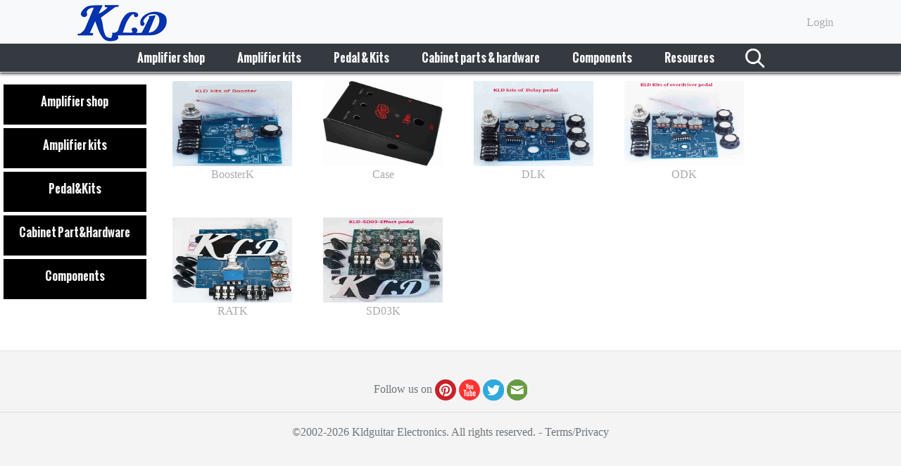

--- FILE ---
content_type: text/html; charset=utf-8
request_url: http://www.kldguitar.com/Home/Search?keyword=Kits
body_size: 9505
content:
<!DOCTYPE html>
<html lang="en">
<head>
    <meta charset="utf-8" />
    <meta name="viewport" content="width=device-width, initial-scale=1.0" />
    <meta name="keywords" content=" Tube guitar amplifier and  effect pedal supplier ,assembled kits and amp kits of vintage tube guitar amp, Marshall JCM800 2204, VOX AC15, Fender Bassman , Ampeg PF20T. accessories of guitar amp cabinet,Marshall, Fender and VOX amp Vinyl tolex  Tweed tolex , Mashall, Fender and VOX speaker grill cloth fabric ,
5w,15w ,20w ,30w tube guitar amplifier,涓浗绠°偖銈裤兗銈兂銉? Chine tube amplificateur de guitare,China buis gitaar versterker">
    <title>Kits - KLDGuitar tube guitar amp amp kits grill cloth and vinyl tolex</title>
    <link rel="stylesheet" href="/lib/bootstrap/dist/css/bootstrap.min.css" />
    <link href="/CSS/home.css" rel="stylesheet" />
    <style type="text/css">
        @font-face {
            font-family: 'Oswald'; /* 瀹氫箟涓€涓柊鐨勫瓧浣撳悕绉?*/
            src: url('/fonts/bb3815.ttf') format('truetype'), /* 鎸囧畾瀛椾綋鏂囦欢鐨刄RL鍜屾牸寮?*/
            url('/fonts/Oswald-Bold.otf') format('otf'); /* 鎻愪緵澶囬€夋牸寮忥紝浠ヤ究鍦ㄤ笉鏀寔woff2鐨勬祻瑙堝櫒涓洖閫€ */
            font-weight: normal; /* 璁剧疆瀛椾綋鐨勭矖缁?*/
            font-style: normal; /* 璁剧疆瀛椾綋鐨勬牱寮忥紙濡傛枩浣擄級 */
        }

        a:link {
            color: #AAAAAA
        }

        a:visited {
            color: #AAAAAA
        }

        a:hover {
            color: #CCCCCC
        }

        a:active {
            color: #888888
        }

        .floatbox {
            box-shadow: 0 1px 4px 1px black;
        }

        .submit-div {
            background: rgb(77 77 77);
            color: white;
            border-width: 0;
            line-height: 20px;
            min-width: 88px;
            min-height: 32px;
            text-align: center;
            padding: 6px;
            font-size: 15px;
            font-weight: 500;
            border-radius: 3px;
            max-width: 400px;
            margin: 0 0 0 0;
            width: 20%;
            box-shadow: 0 2px 2px 0 rgba(0, 0, 0, 0.14), 0 3px 1px -2px rgba(0, 0, 0, 0.12), 0 1px 5px 0 rgba(0, 0, 0, 0.2);
        }

        .nav-item {
            margin-left: 15px;
            margin-right: 15px;
            font-family: Oswald, sans-serif;
        }

        body {
            font-family: Verdana
        }

        .tablehead a {
            color: black;
        }
    </style>
    <!-- Global site tag (gtag.js) - Google Analytics -->
    <script async src="https://www.googletagmanager.com/gtag/js?id=G-HT4NVSSMJW"></script>
    <script>
        window.dataLayer = window.dataLayer || [];
        function gtag() { dataLayer.push(arguments); }
        gtag('js', new Date());

        gtag('config', 'G-HT4NVSSMJW');
    </script>
    <!-- Global site tag (gtag.js) - Google Analytics -->
    <script async src="https://www.googletagmanager.com/gtag/js?id=UA-206073094-1">
    </script>
    <script>
        window.dataLayer = window.dataLayer || [];
        function gtag() { dataLayer.push(arguments); }
        gtag('js', new Date());

        gtag('config', 'UA-206073094-1');
    </script>

</head>
<body>


    <nav class="navbar-expand-lg navbar-toggleable-lg navbar-dark mb-3" style="width: 100%; position: fixed; z-index: 9999; box-shadow: 0 0 5px 1px black">
        <div class="bg-light" style="width: 100%">
            <div style="width: 85%; margin: 0 auto;">
                <a href="/">
                    <img src="/Images/kld-logo.png" />
                </a>
                <div class="nav navbar-nav navbar-right head-ul" style="float: right; margin-top: 20px;display:inline;">
                    <a class="" href="/Login/Login/LoginIndex" id="login-btn">Login</a>
                    


                    <img id="user-head" style="display: none;" src="/Icons/default.jpg" class="user-head-img img-circle img-responsive" alt="">
                    <div id="user-msg-div" style="display: none;">

                        <img src="/Icons/default.jpg" style="width: 100px; height: 100px; padding: 0;" class="col-lg-5 img-responsive" alt="">
                        <div class="">

                            <p></p>

                            <a class="myBtn" href="/userMsg/userMsg/Index/">Profile</a>

                            <a class="myBtn" href="/Home/ViewMessage" style="display: inline-block; margin-left: 10px">Messages</a>

                        </div>

                        <div class="col-lg-12" style="padding-top: 10px;">
                            <hr>
                            <a href="/Home/loginOut" class="myBtn" style="float: right;">Logout</a>
                            
                        </div>
                    </div>
                </div>
            </div>
        </div>
        <div class="bg-dark box-shadow border-bottom" style="width: 100%; display: block">
            <button class="navbar-toggler" type="button" data-toggle="collapse" data-target=".navbar-collapse" aria-controls="navbarSupportedContent"
                    aria-expanded="false" aria-label="Toggle navigation">
                <span class="navbar-toggler-icon"></span>
            </button>
            <div class="navbar-collapse collapse d-lg-inline-flex">
                <ul class="navbar-nav flex-grow-1 justify-content-center">
                    <li class="nav-item">
                        <a id="ampshop" class="nav-link text-light" href="/Home/ampshop">Amplifier shop</a>
                    </li>
                    <li class="nav-item">
                        <a id="ampkits" class="nav-link text-light" href="/Home/ampkits">Amplifier kits </a>
                    </li>
                    <li class="nav-item">
                        <a id="pk" class="nav-link text-light" href="/Home/pk">Pedal & Kits</a>
                    </li>
                    <li class="nav-item">
                        <a id="cph" class="nav-link text-light" href="/Home/cph">Cabinet parts & hardware</a>
                    </li>
                    <li class="nav-item">
                        <a id="components" class="nav-link text-light" href="/Home/components">Components</a>
                    </li>
                    <li class="nav-item">
                        <a id="resource" class="nav-link text-light">Resources</a>
                    </li>
                    <li class="nav-item hidden-lg">
                        <img id="search" src="/Images/search-light.png" style="height: 40px" />
                    </li>
                </ul>
            </div>
        </div>
        <div id="searchBar" class="bg-light" style="display: none; width: 100%;">
            <form action="/Home/SearchBar" method="post" class="form-inline" style="width: 100%; justify-content: center">
                <img src="/Images/search-dark.png" style="height: 50px" />
                <input type="text" style="width: 60%;" class="form-control" name="keyword" id="keyword" placeholder="Search">
                <button id="gobtn" type="submit" class="submit-div" style="width: 15%">Go</button>
            </form>
        </div>
        <div id="ampkitBox" class="bg-light" style="display: none; width: 100%;">
            <table border="0" style="border-collapse: collapse; table-layout: fixed; border-spacing: 0; width: 50%; margin: -1px auto;">
                <tbody>
                    <tr>
                        <th class="tablehead">Assembled kits </th>
                        <th class="tablehead">Amp kits</th>
                        <th class="tablehead">Clone board</th>
                    </tr>
                    <tr>
                        <td><a href="/Home/Product/JCM25K">JCM25K</a></td>
                        <td><a href="/Home/Product/JCM25">JCM25</a>   <a href="/Home/Product/JCM25E">JCM25E</a></td>
                        <td><a href="/Home/Product/Fender5E1">Fender5E1</a></td>
                    </tr>
                    <tr>
                        <td><a href="/Home/Product/PVA18K">PVA18K</a></td>
                        <td><a href="/Home/Product/JCM25P">JCM25P</a>    <a href="/Home/Product/JCM25PC">JCM25PC</a></td>
                        <td><a href="/Home/Product/Fender5E3">Fender5E3</a></td>
                    </tr>
                    <tr>
                        <td><a href="/Home/Product/Firetone18K">Firetone18K</a></td>
                        <td><a href="/Home/Product/PVA18">PVA18</a>   <a href="/Home/Product/PVA18E">PVA18E</a></td>
                        <td><a href="/Home/Product/Fender5E5(5E7)">Fender5E5(5E7)</a></td>
                    </tr>
                    <tr>
                        <td><a href="/Home/Product/UT18K">UT18K</a></td>
                        <td><a href="/Home/Product/JTM25">JTM25</a>   <a href="/Home/Product/JTM25E">JTM25E</a></td>
                        <td><a href="/Home/Product/Fender5F6A">KLD5F6A</a></td>
                    </tr>
                    <tr>
                        <td><a href="/Home/Product/Bassman25K">Bassman25K</a></td>
                        <td><a href="/Home/Product/Bassman25">Bassman25</a> <a href="/Home/Product/Bassman25E">Bassman25E</a></td>
                        <td><a href="/Home/Product/MarshallJTM45">MarshallJTM45</a></td>
                    </tr>
                    <tr>
                        <td><a href="/Home/Product/MOJO25K">MOJO25K</a></td>
                        <td><a href="/Home/Product/Bassman25P">Bassman25P</a>   <a href="/Home/Product/Bassman25PC">Bassman25PC</a></td>
                        <td><a href="/Home/Product/KLDDC30Board">KLDDC30Board</a></td>
                    </tr>
                    <tr>
                        <td><a href="/Home/Product/BFLEX25K(Bass)">BFLEX25K(Bass)</a></td>
                        <td><a href="/Home/Product/BFLEX25">BFLEX25</a>   <a href="/Home/Product/BFLEX25E">BFLEX25E</a></td>
                        <td><a href="/Home/Product/KLDJCM800">KLDJCM800</a></td>
                    </tr>
                    <tr>
                        <td></td>
                        <td><a href="/Home/Product/BFLEX25A">BFLEX25A</a></td>
                        <td><a href="/Home/Product/KLDSLOPCB">KLDSLOPCB</a></td>
						
                    </tr>
                    <tr>
                        <td></td>
                        <td><a href="/Home/Product/Prinzetone25">Prinzetone25</a>    <a href="/Home/Product/PT25E">PT25E</a></td>
                          <td><a href="/Home/Product/SLO preamp PCB with components">SLOpreamp</a>
                    </tr>
                    <tr>
                        <td></td>
                        <td><a href="/Home/Product/5E3">5E3</a>    <a href="/Home/Product/5E3E">5E3E</a></td>
						 <td><a href="/Home/Product/SLO power filter PCB with Components">SLOPower</a>
                    </tr>
                    <tr>
                        <td></td>
                        <td><a href="/Home/Product/5E1">5E1</a></td> </td>
                    </tr>
                    <tr>
                        <td></td>
                        <td><a href="/Home/Product/GT5K">GT5K</a> <a href="/Home/Product/GT5PCB">GT5PCB</a></td> 
                        
                    </tr>
                    <tr>
                        <td></td>
                        <td><a href="/Home/Product/FX-Loop150">FX-Loop 150</a></td>
                        <td></td>
                    </tr>
                    <tr>
                        <td></td>
                        <td><a href="/Home/Product/DC30">DC30</a></td>
                        <td></td>
                    </tr>
					
					 <tr>
                        <td></td>
                        <td><a href="/Home/Product/SLO30">SLO30</a></td>
                        <td></td>
                    </tr>
					
                    <tr>
                        <td>&nbsp;</td>
                        <td><a href="/Home/Product/Chassis">Chassis</a></td>
                        <td>&nbsp;</td>
                    </tr>
                    <tr>
                        <td></td>
                        <td><a href="/Home/Product/UT18">UT18</a>    <a href="/Home/Product/UT18E">UT18E</a></td>
                        <td></td>
                    </tr>
                    <tr>


                </tbody>
            </table>

        </div>
        <div id="ampBox" class="bg-light" style="display: none; width: 100%;">
            <table border="0" style="border-collapse: collapse; table-layout: fixed; border-spacing: 0; width: 85%; margin: -1px auto;">
                <tr>
                    <th class="tablehead">GT series </th>
                    <th class="tablehead">PGA series</th>
                    <th class="tablehead">MC  series</th>
                    <th class="tablehead">Vintage series</th>
                    <th class="tablehead">Hand wired</th>
                    <th class="tablehead">Speaker Cabinet</th>
                </tr>
                <tr></tr>
                <tr>
                    <td><a href="/Home/Product/GT5">GT5</a></td>
                    <td><a href="/Home/Product/PGA18H">PGA18H</a></td>
                    <td><a href="/Home/Product/MC18H">MC18H</a></td>
                    <td><a href="/Home/Product/Pilot15HM">Pilot15HM</a></td>
                    <td><a href="/Home/Product/PVA18H">PVA18H</a></td>
                    <td><a href="/Home/Product/112">112</a></td>
                </tr>
                <tr>
                    <td><a href="/Home/Product/GT20HM">GT20HM</a></td>
                    <td></td>
                    <td><a href="/Home/Product/MC36H">MC36H</a></td>
                    <td><a href="/Home/Product/Uranus5HM">Uranus5HM</a></td>
                    <td><a href="/Home/Product/UT18H">UT18H</a></td>
                    <td><a href="/Home/Product/112A">112A</a></td>
                </tr>
                <tr>
                    <td><a href="/Home/Product/GT30HM">GT30HM</a></td>
                    <td colspan="3"></td>
                    <td><a href="/Home/Product/Firetone18H">Firetone18H</a></td>
                </tr>
                <tr>
                    <td><a href="/Home/Product/GT30">GT30</a></td>
                    <td colspan="3"></td>
                    <td><a href="/Home/Product/MOJO12HR">MOJO12HR</a></td>
                </tr>
                <tr>
                    <td><a href="/Home/Product/GT40HM">GT40HM</a></td>
                    <td colspan="3"></td>
                    <td>&nbsp;</td>
                </tr>
                <tr>
                </tr>
            </table>

        </div>
        <div id="pkBox" class="bg-light" style="display: none; width: 100%;">
            <table border="0" style="border-collapse: collapse; table-layout: fixed; border-spacing: 0; width: 85%; margin: -1px auto;">
                <tr>
                    <th class="tablehead">OD-DIS</th>
                    <th class="tablehead">Other</th>
                    <th class="tablehead">Booster</th>
                    <th class="tablehead">Attenuator</th>
                    <th class="tablehead">Kits</th>
                </tr>
                <tr>
                    <td><a href="/Home/Product/OD">OD</a></td>
                    <td><a href="/Home/Product/CE">CE</a></td>
                    <td><a href="/Home/Product/Booster">Booster</a></td>
                    <td><a href="/Home/Product/AT50">AT50</a></td>
                    <td><a href="/Home/Product/RATK">RATK</a></td>
                </tr>
                <tr>
                    <td><a href="/Home/Product/DIS">DIS</a></td>
                    <td><a href="/Home/Product/Delay">Delay</a></td>
                    <td><a href="/Home/Product/Tube%20booster">Tube booster</a></td>
                    <td><a href="/Home/Product/AT100">AT100</a></td>
                    <td><a href="/Home/Product/DLK">DLK</a></td>
                </tr>
                <tr>
                    <td><a href="/Home/Product/RAT">RAT</a></td>
                    <td><a href="/Home/Product/JACK">JACK</a></td>
                    <td></td>
                    <td><a href="/Home/Product/PB1">PB1</a></td>
                    <td><a href="/Home/Product/ODK">ODK</a></td>
                </tr>
                <tr>
                    <td><a href="/Home/Product/FUZZ">FUZZ</a></td>
                    <td></td>
                    <td></td>
                    <td><a href="/Home/Product/PB50">PB50</a></td>
                    <td><a href="/Home/Product/SD03K">SD03K</a></td>
                </tr>
                <tr>
                    <td><a href="/Home/Product/SD03">SD03</a></td>
                    <td></td>
                    <td></td>
                    <td></td>
                    <td><a href="/Home/Product/BoosterK">BoosterK</a></td>
                </tr>
                <tr>
                    <td></td>
                    <td></td>
                    <td></td>
                    <td></td>
                    <td><a href="/Home/Product/Case">Case</a></td>
                </tr>
            </table>
        </div>
        <div id="cphBox" class="bg-light" style="display: none; width: 100%;">
            <table border="0" style="border-collapse: collapse; table-layout: fixed; border-spacing: 0; width: 85%; margin: -1px auto;">
                <tr>
                    <th class="tablehead">Grill cloth</th>
                    <th class="tablehead">Vinyl tolex</th>
                    <th class="tablehead"><a href="/Navigation/Resource/Accessories?name=Handle">Handle</a></th>
                    <th class="tablehead"><a href="/Navigation/Resource/Accessories?name=Piping">Piping</a></th>
                    <th class="tablehead"><a href="/Navigation/Resource/Accessories?name=Feet">Feet</a></th>
                </tr>
                <tr>
                    <td><a href="/Home/Search?keyword=VOX%20Cloth">VOX Cloth</a></td>
                    <td><a href="/Navigation/Resource/VinylTolex?name=VOXTolex">VOX Tolex</a></td>
                    <td></td>
                    <td></td>
                    <td></td>
                </tr>
                <tr>
                    <td><a href="/Home/Search?keyword=Marshall%20Cloth">Marshall Cloth</a></td>
                    <td><a href="/Navigation/Resource/VinylTolex?name=FenderTolex">Fender Tolex</a></td>
                    <td></td>
                    <td></td>
                    <td></td>
                </tr>
                <tr>
                    <td><a href="/Home/Search?keyword=Fender%20Cloth">Fender Cloth</a></td>
                    <td><a href="/Navigation/Resource/VinylTolex?name=MarshallTolex">Marshall Tolex</a></td>
                    <td></td>
                    <td></td>
                    <td></td>
                </tr>
                <tr>
                    <td><a href="/Home/Search?keyword=Mesa%20Boogie">Mesa Boogie</a></td>
                    <td><a href="/Navigation/Resource/VinylTolex?name=Westerncountry">Western Country</a></td>
                    <td></td>
                    <td></td>
                </tr>
                <tr>
                    <td><a href="/Home/Search?keyword=KLD%20Modern">KLD Modern</a></td>
                    <td><a href="/Navigation/Resource/VinylTolex?name=Ampeg">Ampeg</a></td>
                    <td></td>
                    <td></td>
                    <td></td>
                </tr>
                <tr>
                    <td></td>
                    <td><a href="/Navigation/Resource/VinylTolex?name=KLD">KLD</a></td>
                    <td></td>
                    <td></td>
                    <td></td>
                </tr>
                <tr>
                    <td></td>
                    <td><a href="/Navigation/Resource/VinylTolex?name=Gibson">Gibson</a></td>
                    <td></td>
                    <td></td>
                    <td></td>
                </tr>
            </table>
        </div>
        <div id="resourcesBox" class="bg-light" style="display: none; width: 100%; height: 60px">
            <table border="0" style="border-collapse: collapse; table-layout: fixed; border-spacing: 0; width: 85%; margin: -1px auto;">
                <tr>
                    <th class="tablehead"><a href="/Navigation/Resource/Index/Aboutus">About us</a></th>
                    <th class="tablehead"><a href="/Navigation/Resource/Index/Contactus">Contact us</a></th>
                    <th class="tablehead"><a href="/Navigation/Resource/Index/Manuals">Manuals</a></th>
                    <th class="tablehead"><a href="/Navigation/Resource/Index/AssemblyInstructions">Assembly instructions</a></th>
                    <th class="tablehead"><a href="/Navigation/Resource/Index/Tech">Tech</a></th>
                </tr>
            </table>
        </div>
        <div id="componentsBox" class="bg-light" style="display: none; width: 100%;">
            <table border="0" style="border-collapse: collapse; table-layout: fixed; border-spacing: 0; width: 85%; margin: -1px auto;">
                <tr>
                    <th class="tablehead"><a href="/Home/Search?keyword=Resistor">Resistor</a></th>
                    <th class="tablehead"><a href="/Home/Product/Switch">Switch</a></th>
                    <th class="tablehead">Potentiometer</th>
                    <th class="tablehead"><a href="/Home/Search?keyword=Capacitor">Capacitor</a></th>
                </tr>
                <tr>
                    <td></td>
                    <td></td>
                    <td><a href="/Home/Product/Potentiometer%20amp">Potentiometer amp</a></td>
                    <td></td>
                </tr>
                <tr>
                    <td></td>
                    <td></td>
                    <td><a href="/Home/Product/Potentiometer%20pedal">Potentiometer pedal</a></td>
                    <td></td>
                </tr>
            </table>
        </div>
    </nav>

    <script>
        var login = "no";
        window.onload = function () {
            $(document).click(function () {

                $("#user-msg-div").css("display", "none");
            });
            $("#user-head").click(function () {

                event.stopPropagation();
                $("#user-msg-div").css("display", "inline-block");
            });

            if (login == "yes") {
                $("#user-head").css("display", "inline-block");
                $("#login-btn").css("display", "none");
                $("#user-headsm").css("display", "inline-block");
                $("#loginOut-btnsm").css("display", "inline-block");
                $("#login-btnsm").css("display", "none");
            } else {
                $("#user-head").css("display", "none");
                $("#login-btn").css("display", "inline-block");
                $("#user-headsm").css("display", "none");
                $("#loginOut-btnsm").css("display", "none");
                $("#login-btnsm").css("display", "inline-block");
            }

            let search = document.getElementById("search");
            let searchbar = document.getElementById("searchBar");

            search.onclick = function () {
                if (searchbar.style.display == "none") {
                    searchbar.style.display = "block";
                } else {
                    searchbar.style.display = "none";
                }
            };

            let show = document.getElementById("ampshop");
            let menu = document.getElementById("ampBox");

            //缁檚how娣诲姞榧犳爣鎮诞浜嬩欢
            show.onmouseover = function () {
                //鏀瑰彉鑿滃崟鐨勫唴鑱旀牱寮廳isplay涓篵lock
                menu.style.display = "block";
            }
            //
            show.onmouseout = function () {
                //鑾峰彇鑿滃崟鏍忕殑鍧愭爣鍊?
                let menux = menu.offsetLeft;
                let menuy = menu.offsetTop;
                let menuX = menu.offsetLeft + menu.offsetWidth;
                let menuY = menu.offsetTop + menu.offsetHeight;

                //鑾峰彇榧犳爣鐨勫潗鏍囧€?
                let event = window.event;
                let mouseX = event.clientX;
                let mouseY = event.clientY;

                if (mouseX < menux || mouseX > menuX || mouseY < menuY || mouseY > menuY) {
                    menu.style.display = "none";
                }
            }

            //鍒嗗埆缁檓enu瀵硅薄缁戝畾榧犳爣鎮诞鍜岄紶鏍囩寮€浜嬩欢
            menu.onmouseover = function () {
                menu.style.display = "block";
            }
            menu.onmouseleave = function () {
                menu.style.display = "none";
            }

            let show2 = document.getElementById("ampkits");
            let menu2 = document.getElementById("ampkitBox");

            //缁檚how2娣诲姞榧犳爣鎮诞浜嬩欢
            show2.onmouseover = function () {
                //鏀瑰彉鑿滃崟鐨勫唴鑱旀牱寮廳isplay涓篵lock
                menu2.style.display = "block";
            }
            //
            show2.onmouseout = function () {
                //鑾峰彇鑿滃崟鏍忕殑鍧愭爣鍊?
                let menu2x = menu2.offsetLeft;
                let menu2y = menu2.offsetTop;
                let menu2X = menu2.offsetLeft + menu2.offsetWidth;
                let menu2Y = menu2.offsetTop + menu2.offsetHeight;

                //鑾峰彇榧犳爣鐨勫潗鏍囧€?
                let event = window.event;
                let mouseX = event.clientX;
                let mouseY = event.clientY;

                if (mouseX < menu2x || mouseX > menu2X || mouseY < menu2Y || mouseY > menu2Y) {
                    menu2.style.display = "none";
                }
            }

            //鍒嗗埆缁檓enu2瀵硅薄缁戝畾榧犳爣鎮诞鍜岄紶鏍囩寮€浜嬩欢
            menu2.onmouseover = function () {
                menu2.style.display = "block";
            }
            menu2.onmouseleave = function () {
                menu2.style.display = "none";
            }

            let show3 = document.getElementById("pk");
            let menu3 = document.getElementById("pkBox");

            //缁檚how3娣诲姞榧犳爣鎮诞浜嬩欢
            show3.onmouseover = function () {
                //鏀瑰彉鑿滃崟鐨勫唴鑱旀牱寮廳isplay涓篵lock
                menu3.style.display = "block";
            }
            //
            show3.onmouseout = function () {
                //鑾峰彇鑿滃崟鏍忕殑鍧愭爣鍊?
                let menu3x = menu3.offsetLeft;
                let menu3y = menu3.offsetTop;
                let menu3X = menu3.offsetLeft + menu3.offsetWidth;
                let menu3Y = menu3.offsetTop + menu3.offsetHeight;

                //鑾峰彇榧犳爣鐨勫潗鏍囧€?
                let event = window.event;
                let mouseX = event.clientX;
                let mouseY = event.clientY;

                if (mouseX < menu3x || mouseX > menu3X || mouseY < menu3Y || mouseY > menu3Y) {
                    menu3.style.display = "none";
                }
            }

            //鍒嗗埆缁檓enu3瀵硅薄缁戝畾榧犳爣鎮诞鍜岄紶鏍囩寮€浜嬩欢
            menu3.onmouseover = function () {
                menu3.style.display = "block";
            }
            menu3.onmouseleave = function () {
                menu3.style.display = "none";
            }

            let show4 = document.getElementById("cph");
            let menu4 = document.getElementById("cphBox");

            //缁檚how4娣诲姞榧犳爣鎮诞浜嬩欢
            show4.onmouseover = function () {
                //鏀瑰彉鑿滃崟鐨勫唴鑱旀牱寮廳isplay涓篵lock
                menu4.style.display = "block";
            }
            //
            show4.onmouseout = function () {
                //鑾峰彇鑿滃崟鏍忕殑鍧愭爣鍊?
                let menu4x = menu4.offsetLeft;
                let menu4y = menu4.offsetTop;
                let menu4X = menu4.offsetLeft + menu4.offsetWidth;
                let menu4Y = menu4.offsetTop + menu4.offsetHeight;

                //鑾峰彇榧犳爣鐨勫潗鏍囧€?
                let event = window.event;
                let mouseX = event.clientX;
                let mouseY = event.clientY;

                if (mouseX < menu4x || mouseX > menu4X || mouseY < menu4Y || mouseY > menu4Y) {
                    menu4.style.display = "none";
                }
            }

            //鍒嗗埆缁檓enu4瀵硅薄缁戝畾榧犳爣鎮诞鍜岄紶鏍囩寮€浜嬩欢
            menu4.onmouseover = function () {
                menu4.style.display = "block";
            }
            menu4.onmouseleave = function () {
                menu4.style.display = "none";
            }

            let show5 = document.getElementById("components");
            let menu5 = document.getElementById("componentsBox");

            //缁檚how5娣诲姞榧犳爣鎮诞浜嬩欢
            show5.onmouseover = function () {
                //鏀瑰彉鑿滃崟鐨勫唴鑱旀牱寮廳isplay涓篵lock
                menu5.style.display = "block";
            }
            //
            show5.onmouseout = function () {
                //鑾峰彇鑿滃崟鏍忕殑鍧愭爣鍊?
                let menu5x = menu5.offsetLeft;
                let menu5y = menu5.offsetTop;
                let menu5X = menu5.offsetLeft + menu5.offsetWidth;
                let menu5Y = menu5.offsetTop + menu5.offsetHeight;

                //鑾峰彇榧犳爣鐨勫潗鏍囧€?
                let event = window.event;
                let mouseX = event.clientX;
                let mouseY = event.clientY;

                if (mouseX < menu5x || mouseX > menu5X || mouseY < menu5Y || mouseY > menu5Y) {
                    menu5.style.display = "none";
                }
            }

            //鍒嗗埆缁檓enu5瀵硅薄缁戝畾榧犳爣鎮诞鍜岄紶鏍囩寮€浜嬩欢
            menu5.onmouseover = function () {
                menu5.style.display = "block";
            }
            menu5.onmouseleave = function () {
                menu5.style.display = "none";
            }

            let show6 = document.getElementById("resource");
            let menu6 = document.getElementById("resourcesBox");

            //缁檚how6娣诲姞榧犳爣鎮诞浜嬩欢
            show6.onmouseover = function () {
                //鏀瑰彉鑿滃崟鐨勫唴鑱旀牱寮廳isplay涓篵lock
                menu6.style.display = "block";
            }
            //
            show6.onmouseout = function () {
                //鑾峰彇鑿滃崟鏍忕殑鍧愭爣鍊?
                let menu6x = menu6.offsetLeft;
                let menu6y = menu6.offsetTop;
                let menu6X = menu6.offsetLeft + menu6.offsetWidth;
                let menu6Y = menu6.offsetTop + menu6.offsetHeight;

                //鑾峰彇榧犳爣鐨勫潗鏍囧€?
                let event = window.event;
                let mouseX = event.clientX;
                let mouseY = event.clientY;

                if (mouseX < menu6x || mouseX > menu6X || mouseY < menu6Y || mouseY > menu6Y) {
                    menu6.style.display = "none";
                }
            }

            //鍒嗗埆缁檓enu6瀵硅薄缁戝畾榧犳爣鎮诞鍜岄紶鏍囩寮€浜嬩欢
            menu6.onmouseover = function () {
                menu6.style.display = "block";
            }
            menu6.onmouseleave = function () {
                menu6.style.display = "none";
            }
        }
    </script>

    <style>
        body {
            font-family: Verdana
        }
    </style>

    <div style="padding-top: 110px">
        
<!DOCTYPE html>
<style type="text/css">
    * {
        padding: 0;
        margin: 0;
    }

    html, body {
        height: 100%;
    }

    .wrap {
        width: 25%;
        min-width: 200px;
        max-width: 225px;
        height: 100%;
    }

    .header {
        width: 100%;
        height: 65px;
        background-color: #44495a;
        font-size: 24px;
        color: #fff;
        text-align: center;
        line-height: 65px;
    }

    .list {
        margin-bottom: 5px;
        background-color: black;
        color: whitesmoke;
    }

        .list h2 {
            font-weight: bold;
            position: relative;
            padding: 15px 0;
            text-align: center;
            font-size: 16px;
            transition: .5s;
            font-family: Oswald;
        }

            .list h2.on {
            }

        .list i {
            width: 100%;
            right: 10px;
            top: 16px;
            border: 0px solid transparent;
            border-left-color: #fff; /*triangle*/
            transform: rotate(0deg);
            transform-origin: 1px 8px;
            transition: .5s;
        }

            .list i.on {
                transform: rotate(90deg);
            }

    .hide {
        overflow: hidden;
        height: 0;
        transition: .5s;
    }

        .hide h5 {
            padding: 10px 0;
            text-align: center;
            font-size: 16px;
        }

    .item {
        text-align: center;
        display: inline-block;
        width: 200px;
        height: 142px;
        margin: 5px 5px 5px 5px;
    }
</style>
<html lang="en">
<head>
    <meta charset="UTF-8">
    <meta name="Keywords" content="">
    <meta name="Description" content="">
    <title>Search - KLDGuitar</title>
</head>
<body>
    <div style="padding-top: -10px; height: auto; vertical-align: top; display: flex">
        <div class="wrap" style="height: auto; display: inline-block">
            <div class="nav" style="width: 90%; margin: 10px 5px 0;">
                <ul style="list-style: none;width:100%;">
                    <li class="list">
                        <h2><i></i>Amplifier shop</h2>
                        <div class="hide">
                            <h5><a href="/Home/Search?keyword=GTSeries">GT Series</a></h5>
                            <h5><a href="/Home/Search?keyword=PGASeries">PGA Series</a></h5>
                            <h5><a href="/Home/Search?keyword=MCSeries">MC Series</a></h5>
                            <h5><a href="/Home/Search?keyword=VintageSeries">Vintage Series</a></h5>
                            <h5><a href="/Home/Search?keyword=Handwired">Hand wired</a></h5>
                            <h5><a href="/Home/Search?keyword=Speakercabinet">Speaker Cabinet</a></h5>
                        </div>
                    </li>
                    <li class="list">
                        <h2><i></i>Amplifier kits</h2>
                        <div class="hide">
                            <h5><a href="/Home/Search?keyword=Assembledkits">Assembled kits</a></h5>
                            <h5><a href="/Home/Search?keyword=Ampkits">Amp kits</a></h5>
                            <h5><a href="/Home/Search?keyword=Cloneboard">Clone Board</a></h5>
                        </div>
                    </li>
                    <li class="list">
                        <h2><i></i>Pedal&Kits</h2>
                        <div class="hide">
                            <h5><a href="/Home/Search?keyword=OD-DIS">OD-DIS</a></h5>
                            <h5><a href="/Home/Search?keyword=Other">Other</a></h5>
                            <h5><a href="/Home/Search?keyword=Booster">Booster</a></h5>
                            <h5><a href="/Home/Search?keyword=Attenuator">Attenuator</a></h5>
                            <h5><a href="/Home/Search?keyword=Kits">Kits</a></h5>
                        </div>
                    </li>
                    <li class="list">
                        <h2><i></i>Cabinet Part&Hardware</h2>
                        <div class="hide">
                            <h5><a href="/Home/Search?keyword=Grillcloth">GrillCloth</a></h5>
                            <h5><a href="/Home/Search?keyword=Vinyltolex">VinylTolex</a></h5>
                            <h5><a href="/Navigation/Resource/Accessories?name=Handle">Handle</a></h5>
                            <h5><a href="/Home/Search?keyword=Piping">Piping</a></h5>
                            <h5><a href="/Home/Search?keyword=Feet">Feet</a></h5>
                        </div>
                    </li>
                    <li class="list">
                        <h2><i></i>Components</h2>
                        <div class="hide">
                            <h5><a href="/Home/Search?keyword=Resistor">Resistor</a></h5>
                            <h5><a href="/Home/Search?keyword=Switch">Switch</a></h5>
                            <h5><a href="/Home/Search?keyword=Potentiometer">Potentiometer</a></h5>
                            <h5><a href="/Home/Search?keyword=Capacitor">Capacitor</a></h5>
                        </div>
                    </li>
                </ul>
            </div>
        </div>
        <div>
                <div class="item" style="margin-bottom:40px;">
                    <a href="/Home/Product/BoosterK">
                        <img src="/Images/Photo/Kits of effect pedal/KLD-Booster-EP_thumbnail.jpg" style="width: 85%; height: 85%; display: table; margin: 0 auto;" /><p style="width: 100%; height: 24px; float:left;">BoosterK</p>
                    </a>
                </div>
                <div class="item" style="margin-bottom:40px;">
                    <a href="/Home/Product/Case">
                        <img src="/Images/Photo/KITS/KLD-case-effect pedal-3_thumbnail.jpg" style="width: 85%; height: 85%; display: table; margin: 0 auto;" /><p style="width: 100%; height: 24px; float:left;">Case</p>
                    </a>
                </div>
                <div class="item" style="margin-bottom:40px;">
                    <a href="/Home/Product/DLK">
                        <img src="/Images/Photo/Kits of effect pedal/KLD-Delay-AD9-PIC_thumbnail.jpg" style="width: 85%; height: 85%; display: table; margin: 0 auto;" /><p style="width: 100%; height: 24px; float:left;">DLK</p>
                    </a>
                </div>
                <div class="item" style="margin-bottom:40px;">
                    <a href="/Home/Product/ODK">
                        <img src="/Images/Photo/Kits of effect pedal/KLD-OD-TS808-pic_thumbnail.jpg" style="width: 85%; height: 85%; display: table; margin: 0 auto;" /><p style="width: 100%; height: 24px; float:left;">ODK</p>
                    </a>
                </div>
                <div class="item" style="margin-bottom:40px;">
                    <a href="/Home/Product/RATK">
                        <img src="/Images/Photo/Kits of effect pedal/Kits of effect pedal-Rat.jpg" style="width: 85%; height: 85%; display: table; margin: 0 auto;" /><p style="width: 100%; height: 24px; float:left;">RATK</p>
                    </a>
                </div>
                <div class="item" style="margin-bottom:40px;">
                    <a href="/Home/Product/SD03K">
                        <img src="/Images/Photo/Kits of effect pedal/Kits of effect pedal-SD03_thumbnail.jpg" style="width: 85%; height: 85%; display: table; margin: 0 auto;" /><p style="width: 100%; height: 24px; float:left;">SD03K</p>
                    </a>
                </div>
        </div>
    </div>
    <script>
        (function () {
            var oList = document.querySelectorAll('.list h2'),
                oHide = document.querySelectorAll('.hide'),
                oIcon = document.querySelectorAll('.list i'),
                lastIndex = 0;
            for (var i = 0; i < oList.length; i++) {
                oList[i].index = i;//自定义属性
                oList[i].isClick = false;
                oList[i].initHeight = oHide[i].clientHeight;
                oHide[i].style.height = '0';
                oList[i].onclick = function () {
                    if (this.isClick) {
                        oHide[this.index].style.height = '0';
                        oIcon[this.index].className = '';
                        oList[this.index].className = '';
                        oList[this.index].isClick = false;
                    }
                    else {
                        oHide[lastIndex].style.height = '0';
                        oIcon[lastIndex].className = '';
                        oList[lastIndex].className = '';
                        oHide[this.index].style.height = '300px';
                        oIcon[this.index].className = 'on';
                        oList[this.index].className = 'on';
                        oList[lastIndex].isClick = false;
                        oList[this.index].isClick = true;
                        lastIndex = this.index;
                    }
                }
            }
        })();
    </script>
</body>
</html>

    </div>

    <footer class="border-top footer text-muted" style="bottom: 0; width: 100%; height: auto; position: relative">
        <div style="text-align:center;width:100%;">
            Follow us on
            <span class="vswhite">
                <a href="https://www.pinterest.com/kldguitar/">
                    <img src="/Images/Photo/LOGO/KLD-pinter.png" alt="KLD-pintester" width="30" height="30" border="0">
                </a><a href="https://www.youtube.com/user/Aqua8music">
                    <img src="/Images/Photo/LOGO/KLD-youtube.png" alt="KLD-youtube" width="30" height="30" border="0">
                </a>
                <a href="https://twitter.com/KLDguitaramp">
                    <img src="/Images/Photo/LOGO/KLD-Twitter.png" alt="KLD-twitter" width="30" height="30" border="0">
                </a>
                <a href="mailto:Kldguitar@yahoo.com">
                    <img src="/Images/Photo/LOGO/KLD-Email.png" alt="KLD-email" width="30" height="30" border="0">
                </a>
            </span>
        </div>

        <hr />
        <div class="container" style="width: 100%;text-align:center;">
            <p>&copy;2002-2026 Kldguitar Electronics. All rights reserved. - <a asp-area="" asp-page="/Privacy">Terms/Privacy</a></p>
        </div>
    </footer>

    <script src="/lib/jquery/dist/jquery.min.js"></script>
    <script src="/lib/bootstrap/dist/js/bootstrap.bundle.min.js"></script>
    <script src="/js/site.js" asp-append-version="true"></script>

    
</body>
</html>


--- FILE ---
content_type: text/css
request_url: http://www.kldguitar.com/CSS/home.css
body_size: 1932
content:

    body{
    background-color: white;
    padding: 0;
    margin: 0;
}

        .key-div {
            width: 100%;
            margin: 5px 0;
        }

        .head-div {
            float: left;
            margin: 0 4px;
            position: relative;
            overflow: hidden;
            /* width: 24.5%; */
            height: 250px;
            /* background: rgb(173, 223, 173); */
        }

    

        .head-bg-img {
            width: 115%;
            position: absolute;
            z-index: -2;

        }

        .head-p {
            position: relative;
            margin: 16px;
            font-size: 20px;
            color: white;
            margin-top: 180px;
        }

        .head-black-bg {
            background: black;
            width: 100%;
            height: 100%;
            opacity: 0.4;
            position: absolute;
            z-index: -1;
        }

        @keyframes bigKey {
            from {
                width: 115%;
            }
            to {
                width: 120%;
            }
        }

        @keyframes smallKey {
            from {
                width: 120%;
            }
            to {
                width: 115%;
            }
        }

        @keyframes more {
            from {
                opacity: 0.4
            }
            to {
                opacity: 0.2
            }
        }

        @keyframes lettle {
            from {
                opacity: 0.2
            }
            to {
                opacity: 0.4
            }
        }

        .to-big {
            animation: bigKey 0.5s;
            animation-fill-mode: forwards;
        }

        .to-small {
            animation: smallKey 0.5s;
            animation-fill-mode: forwards;
        }

        .to-more {
            animation: more 1s;
            animation-fill-mode: forwards;
        }

        .to-lettle {
            animation: lettle 1s;
            animation-fill-mode: forwards;
        }

        .head-div h5 {
            color: white;
            margin-left: 16px;
        }

        .show-in-xs {
            width: 100%;
            height: 300px;
        }

        .fill-bg {
            padding: 10px 0;
            background: rgb(233, 230, 230);
        }

        .fill-bg2 {
            padding: 10px 0;
            background: white;
        }

        .width-25-img {
            width: 25%;
            float: left;
        }

        .width-50-img {
            width: 50%;
            float: left;
        }

        .nav>li>a:hover{
            text-decoration: none;
             background-color:#000000;/* IE6和部分IE7内核的浏览器(如QQ浏览器)下颜色被覆盖 */
  background-color:rgba(0,0,0,0.2);
            color: #429de7;

        }
     
       

     
        /* 轮播 */
.carosule {
    width: 100%;
    overflow: hidden;
    position: relative;
}

        .pic {
            display: inline-block;
            *display: inline;
            *zoom: 1;
            width: 100%;
            left: 0;
            top: 0;
            position: absolute;
        }

        .pic img {
            height: 100%;
            width: 100%;
        }

        .news-div {
            display: block;
            margin: 20px 0;
            background: white;
            box-shadow: 0 1px 3px 0 rgba(0, 0, 0, 0.16), 0 0 0 1px rgba(0, 0, 0, 0.04);
            /* box-shadow: 0 2px 2px 0 rgba(0, 0, 0, 0.0), 0 3px 1px -2px rgba(0, 0, 0, 0), 0 1px 5px 0 rgba(0, 0, 0, 0.0); */
        }

        .news-div:hover {
            display: block;
            box-shadow: 0 2px 8px 0 rgba(0, 0, 0, 0.16), 0 0 0 2px rgba(0, 0, 0, 0.04);
        }

        .news-div div {
            padding: 16px;
        }

        .news-a {
            color: #333;
        }

        .news-a:hover {
            color: #2962ff;
            text-decoration: none;
        }

        .news-bg-div {
            background: #F7F7F7;
            padding: 10px 0;
        }

        .zhuti {
            margin: 50px 32px 30px;
            font-size: 30px;
            font-weight: 400;
            line-height: 1.2em;
            text-overflow: ellipsis;
        }
        .col-no-padding{
            margin: 0px;
            padding: 0px;
        }
        .col-5-padding{
            margin: 0px;
            padding: 5px;
        }
        .user-head-img{
            width: 32px;
            height: 32px;
            margin: -5px 5px;
        }
        .pic-tab{
            position: absolute;
            list-style: none;
            /* background-color: rgba(255,255,255,.5); */
            bottom: 10px;
            width: 100%;
            text-align: center;
            border-radius: 10px;
            padding: 5px 0 5px 5px;
        }
        .li-tab{
            text-align: center;
            line-height: 20px;
            width: 20px;
            height: 20px;
            cursor: pointer;
            overflow: hidden;
            margin-right: 4px;
            border-radius: 100%;
            background: #BDC0BA;
            /* background-color: rgb(200,100,150); */
        }
        .li-change-bg{
            background: #D0104C;
        }
        .nav-link-a:valid{
            color: red;
        }
        footer{
            background-color: #f4f4f4;
            padding-top: 40px;
            padding-bottom: 40px;
            color: #888;
            border-top: 1px solid #e5e5e5;
            display: block;
        }
         #user-msg-div{
            position: absolute;
            right: 0px;
            background: white;
            width: 300px;
            padding: 20px;
            border: 1px solid #ccc;
            border-color: rgba(0,0,0,.2);
            -webkit-box-shadow: 0 2px 10px rgba(0,0,0,.2);
            box-shadow: 0 2px 10px rgba(0,0,0,.2);

        }

              .myBtn{
             display: inline-block;
            padding: 6px 12px;
            margin-bottom: 0;
            font-size: 14px;
            font-weight: 400;
            line-height: 1.42857143;
            text-align: center;
            white-space: nowrap;
            vertical-align: middle;
            -ms-touch-action: manipulation;
            touch-action: manipulation;
            cursor: pointer;
            -webkit-user-select: none;
            -moz-user-select: none;
            -ms-user-select: none;
            user-select: none;
            background-image: none;
            border: 1px solid transparent;
            border-radius: 4px;
            color: #333;
            background-color: #fff;
            border-color: #ccc;
         }
        .myBtn:hover{
            text-decoration:none;
        }
      